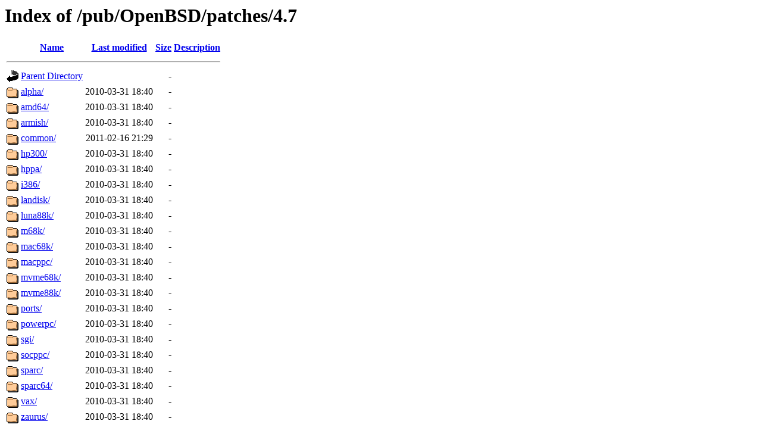

--- FILE ---
content_type: text/html;charset=UTF-8
request_url: http://ftp2.eu.openbsd.org/pub/OpenBSD/patches/4.7/
body_size: 609
content:
<!DOCTYPE HTML PUBLIC "-//W3C//DTD HTML 3.2 Final//EN">
<html>
 <head>
  <title>Index of /pub/OpenBSD/patches/4.7</title>
 </head>
 <body>
<h1>Index of /pub/OpenBSD/patches/4.7</h1>
  <table>
   <tr><th valign="top"><img src="/icons/blank.gif" alt="[ICO]"></th><th><a href="?C=N;O=D">Name</a></th><th><a href="?C=M;O=A">Last modified</a></th><th><a href="?C=S;O=A">Size</a></th><th><a href="?C=D;O=A">Description</a></th></tr>
   <tr><th colspan="5"><hr></th></tr>
<tr><td valign="top"><img src="/icons/back.gif" alt="[PARENTDIR]"></td><td><a href="/pub/OpenBSD/patches/">Parent Directory</a></td><td>&nbsp;</td><td align="right">  - </td><td>&nbsp;</td></tr>
<tr><td valign="top"><img src="/icons/folder.gif" alt="[DIR]"></td><td><a href="alpha/">alpha/</a></td><td align="right">2010-03-31 18:40  </td><td align="right">  - </td><td>&nbsp;</td></tr>
<tr><td valign="top"><img src="/icons/folder.gif" alt="[DIR]"></td><td><a href="amd64/">amd64/</a></td><td align="right">2010-03-31 18:40  </td><td align="right">  - </td><td>&nbsp;</td></tr>
<tr><td valign="top"><img src="/icons/folder.gif" alt="[DIR]"></td><td><a href="armish/">armish/</a></td><td align="right">2010-03-31 18:40  </td><td align="right">  - </td><td>&nbsp;</td></tr>
<tr><td valign="top"><img src="/icons/folder.gif" alt="[DIR]"></td><td><a href="common/">common/</a></td><td align="right">2011-02-16 21:29  </td><td align="right">  - </td><td>&nbsp;</td></tr>
<tr><td valign="top"><img src="/icons/folder.gif" alt="[DIR]"></td><td><a href="hp300/">hp300/</a></td><td align="right">2010-03-31 18:40  </td><td align="right">  - </td><td>&nbsp;</td></tr>
<tr><td valign="top"><img src="/icons/folder.gif" alt="[DIR]"></td><td><a href="hppa/">hppa/</a></td><td align="right">2010-03-31 18:40  </td><td align="right">  - </td><td>&nbsp;</td></tr>
<tr><td valign="top"><img src="/icons/folder.gif" alt="[DIR]"></td><td><a href="i386/">i386/</a></td><td align="right">2010-03-31 18:40  </td><td align="right">  - </td><td>&nbsp;</td></tr>
<tr><td valign="top"><img src="/icons/folder.gif" alt="[DIR]"></td><td><a href="landisk/">landisk/</a></td><td align="right">2010-03-31 18:40  </td><td align="right">  - </td><td>&nbsp;</td></tr>
<tr><td valign="top"><img src="/icons/folder.gif" alt="[DIR]"></td><td><a href="luna88k/">luna88k/</a></td><td align="right">2010-03-31 18:40  </td><td align="right">  - </td><td>&nbsp;</td></tr>
<tr><td valign="top"><img src="/icons/folder.gif" alt="[DIR]"></td><td><a href="m68k/">m68k/</a></td><td align="right">2010-03-31 18:40  </td><td align="right">  - </td><td>&nbsp;</td></tr>
<tr><td valign="top"><img src="/icons/folder.gif" alt="[DIR]"></td><td><a href="mac68k/">mac68k/</a></td><td align="right">2010-03-31 18:40  </td><td align="right">  - </td><td>&nbsp;</td></tr>
<tr><td valign="top"><img src="/icons/folder.gif" alt="[DIR]"></td><td><a href="macppc/">macppc/</a></td><td align="right">2010-03-31 18:40  </td><td align="right">  - </td><td>&nbsp;</td></tr>
<tr><td valign="top"><img src="/icons/folder.gif" alt="[DIR]"></td><td><a href="mvme68k/">mvme68k/</a></td><td align="right">2010-03-31 18:40  </td><td align="right">  - </td><td>&nbsp;</td></tr>
<tr><td valign="top"><img src="/icons/folder.gif" alt="[DIR]"></td><td><a href="mvme88k/">mvme88k/</a></td><td align="right">2010-03-31 18:40  </td><td align="right">  - </td><td>&nbsp;</td></tr>
<tr><td valign="top"><img src="/icons/folder.gif" alt="[DIR]"></td><td><a href="ports/">ports/</a></td><td align="right">2010-03-31 18:40  </td><td align="right">  - </td><td>&nbsp;</td></tr>
<tr><td valign="top"><img src="/icons/folder.gif" alt="[DIR]"></td><td><a href="powerpc/">powerpc/</a></td><td align="right">2010-03-31 18:40  </td><td align="right">  - </td><td>&nbsp;</td></tr>
<tr><td valign="top"><img src="/icons/folder.gif" alt="[DIR]"></td><td><a href="sgi/">sgi/</a></td><td align="right">2010-03-31 18:40  </td><td align="right">  - </td><td>&nbsp;</td></tr>
<tr><td valign="top"><img src="/icons/folder.gif" alt="[DIR]"></td><td><a href="socppc/">socppc/</a></td><td align="right">2010-03-31 18:40  </td><td align="right">  - </td><td>&nbsp;</td></tr>
<tr><td valign="top"><img src="/icons/folder.gif" alt="[DIR]"></td><td><a href="sparc/">sparc/</a></td><td align="right">2010-03-31 18:40  </td><td align="right">  - </td><td>&nbsp;</td></tr>
<tr><td valign="top"><img src="/icons/folder.gif" alt="[DIR]"></td><td><a href="sparc64/">sparc64/</a></td><td align="right">2010-03-31 18:40  </td><td align="right">  - </td><td>&nbsp;</td></tr>
<tr><td valign="top"><img src="/icons/folder.gif" alt="[DIR]"></td><td><a href="vax/">vax/</a></td><td align="right">2010-03-31 18:40  </td><td align="right">  - </td><td>&nbsp;</td></tr>
<tr><td valign="top"><img src="/icons/folder.gif" alt="[DIR]"></td><td><a href="zaurus/">zaurus/</a></td><td align="right">2010-03-31 18:40  </td><td align="right">  - </td><td>&nbsp;</td></tr>
   <tr><th colspan="5"><hr></th></tr>
</table>
</body></html>
